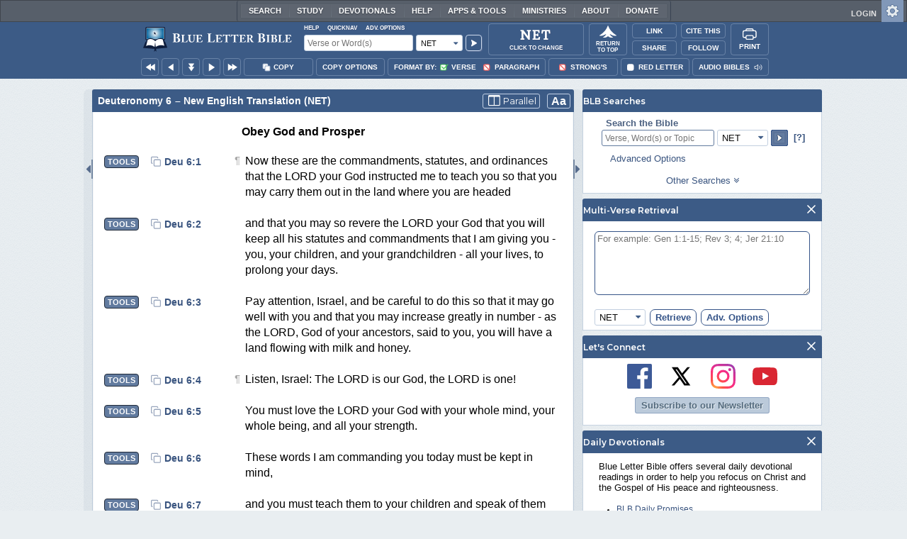

--- FILE ---
content_type: image/svg+xml
request_url: https://www.blueletterbible.org/assets/images/logos/net.svg
body_size: 2101
content:
<svg xmlns="http://www.w3.org/2000/svg" width="100" height="30" fill="none"><path fill="#000" d="m14.097 2.703 1.286.086v20.269q0 2.271.942 3.6.943 1.328 2.614 1.328.086 0 .086.257t-.086.257q-1.2 0-1.842-.043l-2.314-.043-2.657.043q-.729.043-2.1.043-.128 0-.128-.257t.128-.257q1.886 0 2.957-1.329 1.114-1.328 1.114-3.6zm21.854 26.44q0 .128-.214.171-.171.043-.257-.043L14.354 5.231q-1.5-1.713-2.57-2.356-1.073-.643-2.186-.643-.086 0-.086-.257 0-.258.086-.257l1.8.043q.556.042 1.628.042l3.256-.042q.6-.043 1.457-.043.343 0 .515.171t.6.729q.728.986 1.028 1.328l15.727 18.126zm0 0-1.242-1.286V7.203q0-2.314-.943-3.643-.942-1.328-2.614-1.328-.086 0-.086-.257 0-.258.086-.257l1.843.043q1.37.085 2.314.085.856 0 2.4-.085l1.928-.043q.085 0 .085.257t-.085.257q-1.715 0-2.7 1.371-.986 1.329-.986 3.6zm5.972-.643q-.129 0-.129-.257t.129-.257q1.371 0 1.971-.215.642-.214.857-.814.214-.642.214-1.928V5.189q0-1.286-.214-1.886t-.857-.814q-.643-.257-1.971-.257-.129 0-.129-.257 0-.258.129-.257h18.169q.428 0 .428.385l.086 5.7q0 .086-.257.128-.215.043-.257-.085-.685-2.486-2.314-3.686t-4.285-1.2h-1.286q-1.285 0-1.885.558-.6.556-.6 1.714v19.626q0 1.242.471 1.842t1.5.6h1.414q3.342 0 5.357-1.371 2.014-1.371 2.956-4.242 0-.087.172-.086a.3.3 0 0 1 .214.086q.129.042.129.085-.429 3.343-.429 6.085 0 .343-.129.514-.128.129-.514.129zm16.54-9.556q0-1.757-1.37-2.742-1.33-1.029-3.857-1.029H47.45v-1.2h5.828q2.485 0 3.813-.857 1.329-.856 1.329-2.4 0-.128.214-.128.257 0 .257.129l-.043 3.856.043 2.057q.086 1.457.086 2.314 0 .086-.257.086t-.257-.086m14.86-16.24q-5.1 0-7.328 6.641-.043.129-.257.129-.214-.043-.214-.172.17-1.713.385-4.413.215-2.743.215-4.114 0-.214.214-.214.257 0 .257.214 0 .943 2.442.943 3.685.128 8.614.128 2.527 0 5.356-.085l2.914-.043q1.628 0 2.357-.214.771-.214.985-.858.044-.17.257-.17.258 0 .258.17-.129 1.287-.3 4.114-.129 2.829-.129 4.542 0 .13-.214.13-.215 0-.257-.13-.644-3.3-2.4-4.927-1.757-1.672-4.328-1.672-1.243 0-1.671.557-.386.515-.386 2.014V25.03q0 1.329.257 1.928.257.6.986.814.729.215 2.314.215.129 0 .128.257 0 .257-.128.257-1.543 0-2.443-.043l-3.556-.043-3.471.043q-.9.043-2.486.043-.128 0-.128-.257t.128-.257q1.543 0 2.271-.215.772-.214 1.029-.814.3-.642.3-1.928V5.189q0-1.458-.386-1.971-.385-.515-1.585-.515"/></svg>